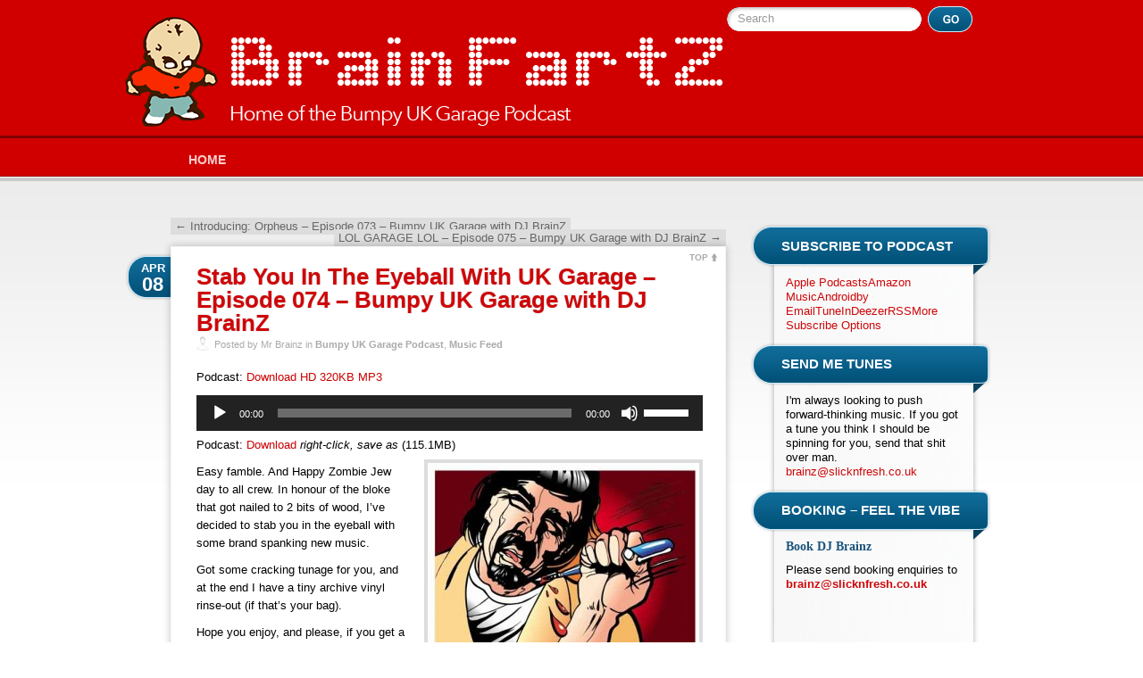

--- FILE ---
content_type: text/html; charset=UTF-8
request_url: https://brainfartz.co.uk/2012/04/stab-you-in-the-eyeball-with-uk-garage-episode-074-bumpy-uk-garage-with-dj-brainz/
body_size: 11063
content:
<!DOCTYPE html PUBLIC "-//W3C//DTD XHTML 1.0 Transitional//EN" "http://www.w3.org/TR/xhtml1/DTD/xhtml1-transitional.dtd">
<html lang="en-GB">
<head>
<meta http-equiv="Content-Type" content="text/html; charset=UTF-8" />

<link rel="shortcut icon" type="image/ico" href="https://brainfartz.co.uk/favicon.ico?v=1" />
<link href="https://brainfartz.co.uk/assets/themes/brainfartz/style.css?v=vajazzle" rel="stylesheet" type="text/css" media="all" />
<link rel="pingback" href="" />

<meta name='robots' content='index, follow, max-image-preview:large, max-snippet:-1, max-video-preview:-1' />

	<!-- This site is optimized with the Yoast SEO plugin v26.8 - https://yoast.com/product/yoast-seo-wordpress/ -->
	<title>Stab You In The Eyeball With UK Garage – Episode 074 – Bumpy UK Garage with DJ BrainZ - UK Garage n Bass From DJ BrainZ</title>
	<link rel="canonical" href="https://brainfartz.co.uk/2012/04/stab-you-in-the-eyeball-with-uk-garage-episode-074-bumpy-uk-garage-with-dj-brainz/" />
	<meta property="og:locale" content="en_GB" />
	<meta property="og:type" content="article" />
	<meta property="og:title" content="Stab You In The Eyeball With UK Garage – Episode 074 – Bumpy UK Garage with DJ BrainZ - UK Garage n Bass From DJ BrainZ" />
	<meta property="og:description" content="Podcast: Download HD 320KB MP3https://media.blubrry.com/bumpyukgaragewithdjbrainz/feeds.soundcloud.com/stream/1134458386-djbrainz-brainz074-07042012.mp3Podcast: Download (115.1MB) Easy famble. And Happy Zombie Jew day to all crew. In honour of the bloke that got nailed to 2 bits of wood, I&#8217;ve decided to stab you in the eyeball with some brand spanking new music. Got some cracking tunage for you, and at the end I [&hellip;]" />
	<meta property="og:url" content="https://brainfartz.co.uk/2012/04/stab-you-in-the-eyeball-with-uk-garage-episode-074-bumpy-uk-garage-with-dj-brainz/" />
	<meta property="og:site_name" content="UK Garage n Bass From DJ BrainZ" />
	<meta property="article:publisher" content="https://www.facebook.com/DJBrainzUKG" />
	<meta property="article:author" content="https://www.facebook.com/DJBrainzUKG/" />
	<meta property="article:published_time" content="2012-04-08T15:15:07+00:00" />
	<meta property="article:modified_time" content="2017-07-21T14:28:09+00:00" />
	<meta property="og:image" content="https://brainfartz.co.uk/assets/uploads/2012/04/05-pen_low-300x218.jpg" />
	<meta name="author" content="Mr Brainz" />
	<meta name="twitter:card" content="summary_large_image" />
	<meta name="twitter:creator" content="@MrBrainz" />
	<meta name="twitter:site" content="@MrBrainz" />
	<meta name="twitter:label1" content="Written by" />
	<meta name="twitter:data1" content="Mr Brainz" />
	<meta name="twitter:label2" content="Estimated reading time" />
	<meta name="twitter:data2" content="2 minutes" />
	<script type="application/ld+json" class="yoast-schema-graph">{"@context":"https://schema.org","@graph":[{"@type":"Article","@id":"https://brainfartz.co.uk/2012/04/stab-you-in-the-eyeball-with-uk-garage-episode-074-bumpy-uk-garage-with-dj-brainz/#article","isPartOf":{"@id":"https://brainfartz.co.uk/2012/04/stab-you-in-the-eyeball-with-uk-garage-episode-074-bumpy-uk-garage-with-dj-brainz/"},"author":{"name":"Mr Brainz","@id":"https://brainfartz.co.uk/#/schema/person/cecbf7068f8840db3b50e8b860b9ee88"},"headline":"Stab You In The Eyeball With UK Garage – Episode 074 – Bumpy UK Garage with DJ BrainZ","datePublished":"2012-04-08T15:15:07+00:00","dateModified":"2017-07-21T14:28:09+00:00","mainEntityOfPage":{"@id":"https://brainfartz.co.uk/2012/04/stab-you-in-the-eyeball-with-uk-garage-episode-074-bumpy-uk-garage-with-dj-brainz/"},"wordCount":369,"commentCount":0,"image":{"@id":"https://brainfartz.co.uk/2012/04/stab-you-in-the-eyeball-with-uk-garage-episode-074-bumpy-uk-garage-with-dj-brainz/#primaryimage"},"thumbnailUrl":"https://brainfartz.co.uk/assets/uploads/2012/04/05-pen_low-300x218.jpg","articleSection":["Bumpy UK Garage Podcast","Music Feed"],"inLanguage":"en-GB","potentialAction":[{"@type":"CommentAction","name":"Comment","target":["https://brainfartz.co.uk/2012/04/stab-you-in-the-eyeball-with-uk-garage-episode-074-bumpy-uk-garage-with-dj-brainz/#respond"]}]},{"@type":"WebPage","@id":"https://brainfartz.co.uk/2012/04/stab-you-in-the-eyeball-with-uk-garage-episode-074-bumpy-uk-garage-with-dj-brainz/","url":"https://brainfartz.co.uk/2012/04/stab-you-in-the-eyeball-with-uk-garage-episode-074-bumpy-uk-garage-with-dj-brainz/","name":"Stab You In The Eyeball With UK Garage – Episode 074 – Bumpy UK Garage with DJ BrainZ - UK Garage n Bass From DJ BrainZ","isPartOf":{"@id":"https://brainfartz.co.uk/#website"},"primaryImageOfPage":{"@id":"https://brainfartz.co.uk/2012/04/stab-you-in-the-eyeball-with-uk-garage-episode-074-bumpy-uk-garage-with-dj-brainz/#primaryimage"},"image":{"@id":"https://brainfartz.co.uk/2012/04/stab-you-in-the-eyeball-with-uk-garage-episode-074-bumpy-uk-garage-with-dj-brainz/#primaryimage"},"thumbnailUrl":"https://brainfartz.co.uk/assets/uploads/2012/04/05-pen_low-300x218.jpg","datePublished":"2012-04-08T15:15:07+00:00","dateModified":"2017-07-21T14:28:09+00:00","author":{"@id":"https://brainfartz.co.uk/#/schema/person/cecbf7068f8840db3b50e8b860b9ee88"},"breadcrumb":{"@id":"https://brainfartz.co.uk/2012/04/stab-you-in-the-eyeball-with-uk-garage-episode-074-bumpy-uk-garage-with-dj-brainz/#breadcrumb"},"inLanguage":"en-GB","potentialAction":[{"@type":"ReadAction","target":["https://brainfartz.co.uk/2012/04/stab-you-in-the-eyeball-with-uk-garage-episode-074-bumpy-uk-garage-with-dj-brainz/"]}]},{"@type":"ImageObject","inLanguage":"en-GB","@id":"https://brainfartz.co.uk/2012/04/stab-you-in-the-eyeball-with-uk-garage-episode-074-bumpy-uk-garage-with-dj-brainz/#primaryimage","url":"https://brainfartz.co.uk/assets/uploads/2012/04/05-pen_low.jpg","contentUrl":"https://brainfartz.co.uk/assets/uploads/2012/04/05-pen_low.jpg","width":"500","height":"364","caption":"I'll stab you in the eye, yo, with a fucking biro"},{"@type":"BreadcrumbList","@id":"https://brainfartz.co.uk/2012/04/stab-you-in-the-eyeball-with-uk-garage-episode-074-bumpy-uk-garage-with-dj-brainz/#breadcrumb","itemListElement":[{"@type":"ListItem","position":1,"name":"Home","item":"https://brainfartz.co.uk/"},{"@type":"ListItem","position":2,"name":"Stab You In The Eyeball With UK Garage – Episode 074 – Bumpy UK Garage with DJ BrainZ"}]},{"@type":"WebSite","@id":"https://brainfartz.co.uk/#website","url":"https://brainfartz.co.uk/","name":"UK Garage n Bass From DJ BrainZ","description":"Home of the Underground Garage n Bass Podcast by Mr Brainz","potentialAction":[{"@type":"SearchAction","target":{"@type":"EntryPoint","urlTemplate":"https://brainfartz.co.uk/?s={search_term_string}"},"query-input":{"@type":"PropertyValueSpecification","valueRequired":true,"valueName":"search_term_string"}}],"inLanguage":"en-GB"},{"@type":"Person","@id":"https://brainfartz.co.uk/#/schema/person/cecbf7068f8840db3b50e8b860b9ee88","name":"Mr Brainz","image":{"@type":"ImageObject","inLanguage":"en-GB","@id":"https://brainfartz.co.uk/#/schema/person/image/","url":"https://secure.gravatar.com/avatar/cf4650f0ce03a226f99621304b92f9d0d95f402d8321d08f7633e9b94ffe51d1?s=96&d=mm&r=g","contentUrl":"https://secure.gravatar.com/avatar/cf4650f0ce03a226f99621304b92f9d0d95f402d8321d08f7633e9b94ffe51d1?s=96&d=mm&r=g","caption":"Mr Brainz"},"sameAs":["https://www.facebook.com/DJBrainzUKG/","https://x.com/MrBrainz"]}]}</script>
	<!-- / Yoast SEO plugin. -->


<link rel='dns-prefetch' href='//www.googletagmanager.com' />
<link rel="alternate" title="oEmbed (JSON)" type="application/json+oembed" href="https://brainfartz.co.uk/wp-json/oembed/1.0/embed?url=https%3A%2F%2Fbrainfartz.co.uk%2F2012%2F04%2Fstab-you-in-the-eyeball-with-uk-garage-episode-074-bumpy-uk-garage-with-dj-brainz%2F" />
<link rel="alternate" title="oEmbed (XML)" type="text/xml+oembed" href="https://brainfartz.co.uk/wp-json/oembed/1.0/embed?url=https%3A%2F%2Fbrainfartz.co.uk%2F2012%2F04%2Fstab-you-in-the-eyeball-with-uk-garage-episode-074-bumpy-uk-garage-with-dj-brainz%2F&#038;format=xml" />
<style id='wp-img-auto-sizes-contain-inline-css' type='text/css'>
img:is([sizes=auto i],[sizes^="auto," i]){contain-intrinsic-size:3000px 1500px}
/*# sourceURL=wp-img-auto-sizes-contain-inline-css */
</style>
<style id='wp-emoji-styles-inline-css' type='text/css'>

	img.wp-smiley, img.emoji {
		display: inline !important;
		border: none !important;
		box-shadow: none !important;
		height: 1em !important;
		width: 1em !important;
		margin: 0 0.07em !important;
		vertical-align: -0.1em !important;
		background: none !important;
		padding: 0 !important;
	}
/*# sourceURL=wp-emoji-styles-inline-css */
</style>
<link rel='stylesheet' id='wp-block-library-css' href='https://brainfartz.co.uk/wp-includes/css/dist/block-library/style.min.css?ver=6.9' type='text/css' media='all' />
<style id='wp-block-library-inline-css' type='text/css'>
/*wp_block_styles_on_demand_placeholder:69749a580856c*/
/*# sourceURL=wp-block-library-inline-css */
</style>
<style id='classic-theme-styles-inline-css' type='text/css'>
/*! This file is auto-generated */
.wp-block-button__link{color:#fff;background-color:#32373c;border-radius:9999px;box-shadow:none;text-decoration:none;padding:calc(.667em + 2px) calc(1.333em + 2px);font-size:1.125em}.wp-block-file__button{background:#32373c;color:#fff;text-decoration:none}
/*# sourceURL=/wp-includes/css/classic-themes.min.css */
</style>
<link rel='stylesheet' id='mediaelement-css' href='https://brainfartz.co.uk/wp-includes/js/mediaelement/mediaelementplayer-legacy.min.css?ver=4.2.17' type='text/css' media='all' />
<link rel='stylesheet' id='wp-mediaelement-css' href='https://brainfartz.co.uk/wp-includes/js/mediaelement/wp-mediaelement.min.css?ver=6.9' type='text/css' media='all' />
<script type="text/javascript" src="https://brainfartz.co.uk/wp-includes/js/jquery/jquery.min.js?ver=3.7.1" id="jquery-core-js"></script>
<script type="text/javascript" src="https://brainfartz.co.uk/wp-includes/js/jquery/jquery-migrate.min.js?ver=3.4.1" id="jquery-migrate-js"></script>
<script type="text/javascript" src="https://brainfartz.co.uk/assets/themes/brainfartz/js/fancybox/jquery.fancybox.pack.js?v=forvaginaisshaved&amp;ver=6.9" id="fancybox-js"></script>
<script type="text/javascript" src="https://brainfartz.co.uk/assets/themes/brainfartz/js/custom.js?v=forvagdetta&amp;ver=6.9" id="custom_script-js"></script>

<!-- Google tag (gtag.js) snippet added by Site Kit -->
<!-- Google Analytics snippet added by Site Kit -->
<script type="text/javascript" src="https://www.googletagmanager.com/gtag/js?id=G-S5QNNZ7JHQ" id="google_gtagjs-js" async></script>
<script type="text/javascript" id="google_gtagjs-js-after">
/* <![CDATA[ */
window.dataLayer = window.dataLayer || [];function gtag(){dataLayer.push(arguments);}
gtag("set","linker",{"domains":["brainfartz.co.uk"]});
gtag("js", new Date());
gtag("set", "developer_id.dZTNiMT", true);
gtag("config", "G-S5QNNZ7JHQ");
//# sourceURL=google_gtagjs-js-after
/* ]]> */
</script>
<script type="text/javascript" src="https://brainfartz.co.uk/assets/addons/powerpress/player.min.js?ver=6.9" id="powerpress-player-js"></script>
<link rel="https://api.w.org/" href="https://brainfartz.co.uk/wp-json/" /><link rel="alternate" title="JSON" type="application/json" href="https://brainfartz.co.uk/wp-json/wp/v2/posts/1033" /><link rel='shortlink' href="https://yoast.com/wordpress/bitly-shortlinks/configure-bitly/" />
<meta name="generator" content="Site Kit by Google 1.167.0" />            <script type="text/javascript"><!--
                                function powerpress_pinw(pinw_url){window.open(pinw_url, 'PowerPressPlayer','toolbar=0,status=0,resizable=1,width=460,height=320');	return false;}
                //-->

                // tabnab protection
                window.addEventListener('load', function () {
                    // make all links have rel="noopener noreferrer"
                    document.querySelectorAll('a[target="_blank"]').forEach(link => {
                        link.setAttribute('rel', 'noopener noreferrer');
                    });
                });
            </script>
            
<style type="text/css" xmlns="http://www.w3.org/1999/html">

/*
PowerPress subscribe sidebar widget
*/
.widget-area .widget_powerpress_subscribe h2,
.widget-area .widget_powerpress_subscribe h3,
.widget-area .widget_powerpress_subscribe h4,
.widget_powerpress_subscribe h2,
.widget_powerpress_subscribe h3,
.widget_powerpress_subscribe h4 {
	margin-bottom: 0;
	padding-bottom: 0;
}
</style>

</head>
<body class="wp-singular post-template-default single single-post postid-1033 single-format-standard wp-theme-brainfartz">
<div class="website-container">
	<div id="header">
		<form action="https://brainfartz.co.uk/">
			<div class="search-form">
				<label class="search-label-sliding" for="search-sliding">Search</label>
				<input name="s" id="search-sliding" class="search-sliding" type="text" value="" />
				<input type="image" name="Search" src="https://brainfartz.co.uk/assets/themes/brainfartz/images/transparent.gif" alt="Search" class="search-button" />
			</div>
		</form>
		<h4 class="blog-title"><a href="https://brainfartz.co.uk/">UK Garage n Bass From DJ BrainZ</a></h4>
		<h5 id="site-description">Home of the Underground Garage n Bass Podcast by Mr Brainz</h5>
			<div class="menu-primary-container"><ul id="menu-primary" class="menu"><li id="menu-item-8" class="menu-item menu-item-type-custom menu-item-object-custom menu-item-home menu-item-8"><a href="https://brainfartz.co.uk/">Home</a></li>
</ul></div>	</div>
    <script type="text/javascript">
		jQuery(document).ready( function() {
			jQuery('.powerpress_link_d').each( function() {
				var earl = jQuery(this).attr('href').replace('brainfartz.co.uk/media', 'direct.brainfartz.co.uk/media');
				jQuery(this).attr('href',earl).after(' <em>right-click, save as</em>');
			});
		});
	</script>
	<div id="content">
				<div id="nav-above" class="navigation">
					<div class="nav-previous"><a href="https://brainfartz.co.uk/2012/03/introducing-orpheus-episode-073-bumpy-uk-garage-with-dj-brainz/" rel="prev"><span class="meta-nav">&larr;</span> Introducing: Orpheus – Episode 073 – Bumpy UK Garage with DJ BrainZ</a></div>
					<div class="nav-next"><a href="https://brainfartz.co.uk/2012/04/lol-garage-lol-episode-075-bumpy-uk-garage-with-dj-brainz/" rel="next">LOL GARAGE LOL – Episode 075 – Bumpy UK Garage with DJ BrainZ <span class="meta-nav">&rarr;</span></a></div>
				</div><!-- #nav-above -->

		<div id="post-1033" class="article post-1033 post type-post status-publish format-standard hentry category-podcast category-music-feed">
			<div class="article-corps-title">
				<div class="article-top"><a href="#header" class="top-link">TOP</a></div>
				<h2 class="article-title"><a href="https://brainfartz.co.uk/2012/04/stab-you-in-the-eyeball-with-uk-garage-episode-074-bumpy-uk-garage-with-dj-brainz/" title="Permalink to Stab You In The Eyeball With UK Garage – Episode 074 – Bumpy UK Garage with DJ BrainZ" rel="bookmark">Stab You In The Eyeball With UK Garage – Episode 074 – Bumpy UK Garage with DJ BrainZ</a></h2>
				<div class="article-date"><span class="month">Apr</span> <span class="day">08</span></div>
				<div class="article-meta-autor">Posted by Mr Brainz in <a href="https://brainfartz.co.uk/category/podcast/" rel="category tag">Bumpy UK Garage Podcast</a>, <a href="https://brainfartz.co.uk/category/music-feed/" rel="category tag">Music Feed</a></div>
			</div>
			<div class="article-corps">
				<div class="article-page-contents">
				<p class="patreon-link">Podcast: <a href="https://patreon.com/mrbrainz">Download HD 320KB MP3</a></p><!--powerpress_player--><div itemscope itemtype="http://schema.org/AudioObject"><meta itemprop="name" content="Stab You In The Eyeball With UK Garage – Episode 074 – Bumpy UK Garage with DJ BrainZ" /><meta itemprop="uploadDate" content="2012-04-08T16:15:07+01:00" /><meta itemprop="encodingFormat" content="audio/mpeg" /><meta itemprop="duration" content="PT2H05M35S" /><meta itemprop="description" content="

Easy famble. And Happy Zombie Jew day to all crew. In honour of the bloke that got nailed to 2 bits of wood, I&#039;ve decided to stab you in the eyeball with some brand spanking new music.

Got some cracking tunage for you, and at the end I have a ..." /><meta itemprop="contentUrl" content="https://media.blubrry.com/bumpyukgaragewithdjbrainz/feeds.soundcloud.com/stream/1134458386-djbrainz-brainz074-07042012.mp3" /><meta itemprop="contentSize" content="115.1" /><div class="powerpress_player" id="powerpress_player_5492"><audio class="wp-audio-shortcode" id="audio-1033-2" preload="none" style="width: 100%;" controls="controls"><source type="audio/mpeg" src="https://media.blubrry.com/bumpyukgaragewithdjbrainz/feeds.soundcloud.com/stream/1134458386-djbrainz-brainz074-07042012.mp3?_=2" /><a href="https://media.blubrry.com/bumpyukgaragewithdjbrainz/feeds.soundcloud.com/stream/1134458386-djbrainz-brainz074-07042012.mp3">https://media.blubrry.com/bumpyukgaragewithdjbrainz/feeds.soundcloud.com/stream/1134458386-djbrainz-brainz074-07042012.mp3</a></audio></div></div><p class="powerpress_links powerpress_links_mp3" style="margin-bottom: 1px !important;">Podcast: <a href="https://media.blubrry.com/bumpyukgaragewithdjbrainz/feeds.soundcloud.com/stream/1134458386-djbrainz-brainz074-07042012.mp3" class="powerpress_link_d" title="Download" rel="nofollow" download="1134458386-djbrainz-brainz074-07042012.mp3">Download</a> (115.1MB) </p><p><a href="https://brainfartz.co.uk/assets/uploads/2012/04/05-pen_low.jpg"><img fetchpriority="high" decoding="async" src="https://brainfartz.co.uk/assets/uploads/2012/04/05-pen_low-300x218.jpg" alt="I&#039;ll stab you in the eye, yo, with a fucking biro" title="I&#039;ll stab you in the eye, yo, with a fucking biro" width="300" height="218" class="alignright size-medium wp-image-1036" srcset="https://brainfartz.co.uk/assets/uploads/2012/04/05-pen_low-300x218.jpg 300w, https://brainfartz.co.uk/assets/uploads/2012/04/05-pen_low.jpg 500w" sizes="(max-width: 300px) 100vw, 300px" /></a></p>
<p>Easy famble. And Happy Zombie Jew day to all crew. In honour of the bloke that got nailed to 2 bits of wood, I&#8217;ve decided to stab you in the eyeball with some brand spanking new music.</p>
<p>Got some cracking tunage for you, and at the end I have a tiny archive vinyl rinse-out (if that&#8217;s your bag).</p>
<p>Hope you enjoy, and please, if you get a chance, <a href="https://twitter.com/mrbrainz">follow me on the Tweetpipes</a>, <a href="http://itunes.apple.com/gb/podcast/uk-garage-with-mr-brainz/id390937613">5 star and comment me on iTunes</a>, and follow me on <a href="http://www.mixcloud.com/MrBrainz/">Mixcloud</a> and <a href="https://www.soundcloud.com/MrBrainz/">Soundcloud</a>. OH SHIT AND <a href="https://fb.me/DJBrainzUKG">FACCIA CAZZO BOOK</a> TOO. <a href="https://fb.me/DJBrainzUKG">Like me</a>. </p>
<p>SAFE SAFE SAFE</p>
<p>B</p>
<ul style="clear: left;">
<li><a href="http://serato.com/playlists/Mr_Brainz/stab-you-in-the-eyeball-with-uk-garage-e">Serato Playlist</a></li>
<li><a href="http://www.mixcloud.com/MrBrainz/stab-you-in-the-eyeball-with-uk-garage-episode-074-bumpy-uk-garage-with-dj-brainz/">Listen on Mixcloud</a></li>
</ul>
<h5>Track list</h5>
<p>EPLP &#8211; Blue Evening (feat Alpenglow)<br />
Dustmite &#038; Kuru &#8211; Bare<br />
Foamo &#8211; Sherlock<br />
Si Tew feat Shanade &#8211; Silhouette (Zed Bias Rollout mix)<br />
Presk &#8211; Kook<br />
Baxta &#8211; Skyline<br />
Totte &#8211; Spending My Days<br />
TRC &#8211; 06 Burn (Instrumental)<br />
DJ Q &#8211; Sound Of Violence (2 Step Version)<br />
Dubbelshot &#8211; Troubled<br />
Soso &#8211; Who&#8217;s Gonna Love Me (El-B Remix)<br />
Rusko &#8211; Pressure (Original Mix)<br />
CRST feat Jessy Allen &#8211; What I Want (Zed Bias remix)<br />
Orpheus feat Aisling &#8211; Connected (Orpheus Dance Mix)<br />
Kasket &#8211; A Song For Sunday<br />
Parxe &#038; Grincheux &#8211; The Art Of Nothing (part 1)<br />
Mak &#038; Pasteman &#8211; Lost (original mix)<br />
Dean Jon &#8211; All You (Stripped Back Splintz dub)<br />
3hrs &#8211; Absolutely<br />
Click Refresh &#8211; Murder Sound<br />
Foamo &#8211; Rumours<br />
Jook 10 &#8211; Suns Out<br />
Redlight &#8211; Source 16 (TLegato Refix)<br />
Todd Edwards &#8211; The Stranger<br />
Ollie Macfarlane &#8211; Peculiar<br />
Unknown &#8211; Levitation<br />
Cristian Dinamarca &#8211; Find Your Love<br />
Dilouz &#8211; Winter Romance (original mix)<br />
Wool &#038; Vortex &#8211; Erotic Dancer (B-Ju Remix)<br />
Misty Dubs &#8211; Didn&#8217;t See<br />
Scorcher ft. Talay Riley &#8211; It&#8217;s All Love (The Next Room Remix)<br />
De Souza &#8211; Keep It Coming (Dem 2 Twist Em Up Dub)<br />
Maxi Priest &#8211; Back Together Again (K-Warren Remix)<br />
Active Minds &#8211; Hobson&#8217;s Choice (Tune For Da Girl Dem)<br />
Deetah &#8211; Relax (Bump n Flex Remix)<br />
Groove Chronicles &#8211; Faith In You<br />
2as1 And MJ Cole &#8211; Too Blind<br />
Chris Mac &#8211; Baby Gonna Rock Dis (Dubplate Style)<br />
Karl Tuff Enuff Brown &#8211; Deep Inspiration</p>
				</div>
												<div class="article-meta-keywords"></div>
			</div>
			<div class="article-footer"></div>
		</div>
		
			<div id="comments">




	<div id="respond" class="comment-respond">
		<h3 id="reply-title" class="comment-reply-title">Leave a Reply <small><a rel="nofollow" id="cancel-comment-reply-link" href="/2012/04/stab-you-in-the-eyeball-with-uk-garage-episode-074-bumpy-uk-garage-with-dj-brainz/#respond" style="display:none;">Cancel reply</a></small></h3><form action="https://brainfartz.co.uk/wp-comments-post.php" method="post" id="commentform" class="comment-form"><p class="comment-notes">Your email is <em>never</em> published nor shared.</p><div class="comment-form-comment"><textarea id="comment" name="comment" cols="45" rows="8"></textarea></div><!-- #form-section-comment .form-section --><p class="form-allowed-tags">You may use these <abbr title="HyperText Markup Language">HTML</abbr> tags and attributes:<code>&lt;a href=&quot;&quot; title=&quot;&quot;&gt; &lt;abbr title=&quot;&quot;&gt; &lt;acronym title=&quot;&quot;&gt; &lt;b&gt; &lt;blockquote cite=&quot;&quot;&gt; &lt;cite&gt; &lt;code&gt; &lt;del datetime=&quot;&quot;&gt; &lt;em&gt; &lt;i&gt; &lt;q cite=&quot;&quot;&gt; &lt;s&gt; &lt;strike&gt; &lt;strong&gt; </code></p><div class="comment-form-author"><input id="author" name="author" type="text" value="" size="30" class="text" /><label for="author">Name <span class="required">(Required)</span></label> </div><!-- #form-section-author .form-section -->
<div class="comment-form-email"><input id="email" name="email" type="text" value="" size="30" class="text" /><label for="email">Email <span class="required">(Required)</span></label> </div><!-- #form-section-email .form-section -->
<div class="comment-form-url"><input id="url" name="url" type="text" value="" size="30" class="text" /><label for="url">Website</label></div><!-- #form-section-url .form-section -->
<p class="form-submit"><input name="submit" type="submit" id="submit" class="submit" value="Post Comment" /> <input type='hidden' name='comment_post_ID' value='1033' id='comment_post_ID' />
<input type='hidden' name='comment_parent' id='comment_parent' value='0' />
</p><p style="display: none;"><input type="hidden" id="akismet_comment_nonce" name="akismet_comment_nonce" value="342a8a0689" /></p><p style="display: none !important;" class="akismet-fields-container" data-prefix="ak_"><label>&#916;<textarea name="ak_hp_textarea" cols="45" rows="8" maxlength="100"></textarea></label><input type="hidden" id="ak_js_1" name="ak_js" value="185"/><script>document.getElementById( "ak_js_1" ).setAttribute( "value", ( new Date() ).getTime() );</script></p></form>	</div><!-- #respond -->
	
</div><!-- #comments -->


	</div><!-- contents-->
	<div id="sidebar">
		<ul class="sidebar">
<li id="powerpress_subscribe-2" class="widget widget_powerpress_subscribe"><div class="side-contents"><h2 class="side-title-first">Subscribe to Podcast</h2><div class="pp-ssb-widget pp-ssb-widget-modern pp-ssb-widget-include"><a href="https://podcasts.apple.com/gb/podcast/underground-garage-bass-bumpy-uk-garage-with-dj-brainz/id390937613?mt=2&#038;ls=1" class="pp-ssb-btn horizontal pp-ssb-itunes" target="_blank" title="Subscribe on Apple Podcasts"><span class="pp-ssb-ic"></span><span class="pp-ssb-text">Apple Podcasts</span></a><a href="https://www.amazon.com/Underground-Garage-Bass-Bumpy-BrainZ/dp/B08K58CDT2" class="pp-ssb-btn horizontal pp-ssb-amazon" target="_blank" title="Subscribe on Amazon Music"><span class="pp-ssb-ic"></span><span class="pp-ssb-text">Amazon Music</span></a><a href="http://subscribeonandroid.com/feeds.feedburner.com/BumpyUKGarageWithDJBrainz" class="pp-ssb-btn  horizontal pp-ssb-android" target="_blank" title="Subscribe on Android"><span class="pp-ssb-ic"></span><span class="pp-ssb-text">Android</span></a><a href="http://subscribebyemail.com/feeds.feedburner.com/BumpyUKGarageWithDJBrainz" class="pp-ssb-btn  horizontal  pp-ssb-email" target="_blank" title="Subscribe by Email"><span class="pp-ssb-ic"></span><span class="pp-ssb-text">by Email</span></a><a href="http://tun.in/phZL5" class="pp-ssb-btn horizontal pp-ssb-tunein" target="_blank" title="Subscribe on TuneIn"><span class="pp-ssb-ic"></span><span class="pp-ssb-text">TuneIn</span></a><a href="https://www.deezer.com/en/show/17441" class="pp-ssb-btn horizontal pp-ssb-deezer" target="_blank" title="Subscribe on Deezer"><span class="pp-ssb-ic"></span><span class="pp-ssb-text">Deezer</span></a><a href="http://feeds.feedburner.com/BumpyUKGarageWithDJBrainz" class="pp-ssb-btn horizontal pp-ssb-rss" target="_blank" title="Subscribe via RSS"><span class="pp-ssb-ic"></span><span class="pp-ssb-text">RSS</span></a><a href="http://djbrainz.com/podcast/" class="pp-ssb-btn horizontal pp-ssb-more" target="_blank" title="More Subscribe Options"><span class="pp-ssb-ic"></span><span class="pp-ssb-text">More Subscribe Options</span></a></div></div></li><li id="text-6" class="widget widget_text"><div class="side-contents"><h2 class="side-title">Send me tunes</h2>			<div class="textwidget"><p>I'm always looking to push forward-thinking music. If you got a tune you think I should be spinning for you, send that shit over man.</p>
<p><a href="/cdn-cgi/l/email-protection#bad8c8dbd3d4c0fac9d6d3d9d1d4dcc8dfc9d294d9d594cfd1"><span class="__cf_email__" data-cfemail="ee8c9c8f878094ae9d82878d8580889c8b9d86c08d81c09b85">[email&#160;protected]</span></a></p></div>
		</div></li><li id="text-4" class="widget widget_text"><div class="side-contents"><h2 class="side-title">Booking &#8211; Feel the vibe</h2>			<div class="textwidget"><h4 style="margin-top: 0;">Book DJ Brainz</h4>

<p>Please send booking enquiries to <strong><a href="/cdn-cgi/l/email-protection#b2d0c0d3dbdcc8f2c1dedbd1d9dcd4c0d7c1da9cd1dd9cc7d9"><span class="__cf_email__" data-cfemail="5a38283b3334201a2936333931343c283f2932743935742f31">[email&#160;protected]</span></a></strong></p></div>
		</div></li><li id="text-5" class="widget widget_text"><div class="side-contents">			<div class="textwidget"></div>
		</div></li>		</ul>
		<div class="end-sidebar"></div>
	</div>	<div id="footer">
		<div>© UK Garage n Bass From DJ BrainZ 2026 </div>
	</div>
</div>
<script data-cfasync="false" src="/cdn-cgi/scripts/5c5dd728/cloudflare-static/email-decode.min.js"></script><script type='text/javascript'>
/* <![CDATA[ */
jQuery("#header .menu li").hover(function(){jQuery(this).find('ul:first').css({visibility: "visible",display: "none"}).slideToggle(268);},function(){ jQuery(this).find('ul:first').slideToggle(268);});
jQuery('#header li:not(#header .menu li li):not(.current_page_item):not(.current_page_parent):not(.current_page_ancestor)')
	.css( {backgroundPosition: "0 38px"} )
	.mouseover(function(){jQuery(this).css('backgroundPosition',"0 0");})
	.mouseout(function(){jQuery(this).css('backgroundPosition',"0 38px");})
jQuery('.top-link')
	.css( {backgroundPosition: "right top"} )
	.mouseover(function(){jQuery(this).css("backgroundPosition","right -3px");})
	.mouseout(function(){jQuery(this).css("backgroundPosition","right top");})
// if(jQuery.browser.safari || jQuery.browser.Chrome){ bodyelem = jQuery("body") } else{ bodyelem = jQuery("html") }
bodyelem = jQuery("html")
jQuery('a').click(function(){if((jQuery(this).attr("href").charAt(0) == "#")&&(jQuery(this).attr("href").length > 1)){bodyelem.animate({scrollTop: jQuery(jQuery(this).attr("href")).offset().top+'px'}, 500);return false;}else{return true;}});
jQuery('.search-label-sliding').css({ left: "15px" })
jQuery('.search-label-sliding').animate({ opacity: "0.4" }).click(function() {var thisFor = jQuery(this).attr('for');	jQuery('.'+thisFor).focus();});
jQuery('.search-sliding').focus(function() {jQuery('.search-label-sliding').animate({ left: "160px" }, "fast");
	if(jQuery(this).val() == "Search") jQuery(this).val() == "";
}).blur(function() {if(jQuery(this).val() == "") {jQuery(this).val() == "Search";jQuery('.search-label-sliding').animate({ left: "15px" }, "fast");}});
jQuery('input:submit').addClass('input-submit');
jQuery('input:button').addClass('input-submit');
jQuery('input:reset').addClass('input-submit');
/* ]]> */
</script>
<script type="speculationrules">
{"prefetch":[{"source":"document","where":{"and":[{"href_matches":"/*"},{"not":{"href_matches":["/wp-*.php","/wp-admin/*","/assets/uploads/*","/assets/*","/assets/addons/*","/assets/themes/brainfartz/*","/*\\?(.+)"]}},{"not":{"selector_matches":"a[rel~=\"nofollow\"]"}},{"not":{"selector_matches":".no-prefetch, .no-prefetch a"}}]},"eagerness":"conservative"}]}
</script>
<script type="text/javascript" src="https://brainfartz.co.uk/wp-includes/js/comment-reply.min.js?ver=6.9" id="comment-reply-js" async="async" data-wp-strategy="async" fetchpriority="low"></script>
<script type="text/javascript" id="mediaelement-core-js-before">
/* <![CDATA[ */
var mejsL10n = {"language":"en","strings":{"mejs.download-file":"Download File","mejs.install-flash":"You are using a browser that does not have Flash player enabled or installed. Please turn on your Flash player plugin or download the latest version from https://get.adobe.com/flashplayer/","mejs.fullscreen":"Fullscreen","mejs.play":"Play","mejs.pause":"Pause","mejs.time-slider":"Time Slider","mejs.time-help-text":"Use Left/Right Arrow keys to advance one second, Up/Down arrows to advance ten seconds.","mejs.live-broadcast":"Live Broadcast","mejs.volume-help-text":"Use Up/Down Arrow keys to increase or decrease volume.","mejs.unmute":"Unmute","mejs.mute":"Mute","mejs.volume-slider":"Volume Slider","mejs.video-player":"Video Player","mejs.audio-player":"Audio Player","mejs.captions-subtitles":"Captions/Subtitles","mejs.captions-chapters":"Chapters","mejs.none":"None","mejs.afrikaans":"Afrikaans","mejs.albanian":"Albanian","mejs.arabic":"Arabic","mejs.belarusian":"Belarusian","mejs.bulgarian":"Bulgarian","mejs.catalan":"Catalan","mejs.chinese":"Chinese","mejs.chinese-simplified":"Chinese (Simplified)","mejs.chinese-traditional":"Chinese (Traditional)","mejs.croatian":"Croatian","mejs.czech":"Czech","mejs.danish":"Danish","mejs.dutch":"Dutch","mejs.english":"English","mejs.estonian":"Estonian","mejs.filipino":"Filipino","mejs.finnish":"Finnish","mejs.french":"French","mejs.galician":"Galician","mejs.german":"German","mejs.greek":"Greek","mejs.haitian-creole":"Haitian Creole","mejs.hebrew":"Hebrew","mejs.hindi":"Hindi","mejs.hungarian":"Hungarian","mejs.icelandic":"Icelandic","mejs.indonesian":"Indonesian","mejs.irish":"Irish","mejs.italian":"Italian","mejs.japanese":"Japanese","mejs.korean":"Korean","mejs.latvian":"Latvian","mejs.lithuanian":"Lithuanian","mejs.macedonian":"Macedonian","mejs.malay":"Malay","mejs.maltese":"Maltese","mejs.norwegian":"Norwegian","mejs.persian":"Persian","mejs.polish":"Polish","mejs.portuguese":"Portuguese","mejs.romanian":"Romanian","mejs.russian":"Russian","mejs.serbian":"Serbian","mejs.slovak":"Slovak","mejs.slovenian":"Slovenian","mejs.spanish":"Spanish","mejs.swahili":"Swahili","mejs.swedish":"Swedish","mejs.tagalog":"Tagalog","mejs.thai":"Thai","mejs.turkish":"Turkish","mejs.ukrainian":"Ukrainian","mejs.vietnamese":"Vietnamese","mejs.welsh":"Welsh","mejs.yiddish":"Yiddish"}};
//# sourceURL=mediaelement-core-js-before
/* ]]> */
</script>
<script type="text/javascript" src="https://brainfartz.co.uk/wp-includes/js/mediaelement/mediaelement-and-player.min.js?ver=4.2.17" id="mediaelement-core-js"></script>
<script type="text/javascript" src="https://brainfartz.co.uk/wp-includes/js/mediaelement/mediaelement-migrate.min.js?ver=6.9" id="mediaelement-migrate-js"></script>
<script type="text/javascript" id="mediaelement-js-extra">
/* <![CDATA[ */
var _wpmejsSettings = {"pluginPath":"/wp-includes/js/mediaelement/","classPrefix":"mejs-","stretching":"responsive","audioShortcodeLibrary":"mediaelement","videoShortcodeLibrary":"mediaelement"};
//# sourceURL=mediaelement-js-extra
/* ]]> */
</script>
<script type="text/javascript" src="https://brainfartz.co.uk/wp-includes/js/mediaelement/wp-mediaelement.min.js?ver=6.9" id="wp-mediaelement-js"></script>
<script defer type="text/javascript" src="https://brainfartz.co.uk/assets/addons/akismet/_inc/akismet-frontend.js?ver=1762975048" id="akismet-frontend-js"></script>
<script id="wp-emoji-settings" type="application/json">
{"baseUrl":"https://s.w.org/images/core/emoji/17.0.2/72x72/","ext":".png","svgUrl":"https://s.w.org/images/core/emoji/17.0.2/svg/","svgExt":".svg","source":{"concatemoji":"https://brainfartz.co.uk/wp-includes/js/wp-emoji-release.min.js?ver=6.9"}}
</script>
<script type="module">
/* <![CDATA[ */
/*! This file is auto-generated */
const a=JSON.parse(document.getElementById("wp-emoji-settings").textContent),o=(window._wpemojiSettings=a,"wpEmojiSettingsSupports"),s=["flag","emoji"];function i(e){try{var t={supportTests:e,timestamp:(new Date).valueOf()};sessionStorage.setItem(o,JSON.stringify(t))}catch(e){}}function c(e,t,n){e.clearRect(0,0,e.canvas.width,e.canvas.height),e.fillText(t,0,0);t=new Uint32Array(e.getImageData(0,0,e.canvas.width,e.canvas.height).data);e.clearRect(0,0,e.canvas.width,e.canvas.height),e.fillText(n,0,0);const a=new Uint32Array(e.getImageData(0,0,e.canvas.width,e.canvas.height).data);return t.every((e,t)=>e===a[t])}function p(e,t){e.clearRect(0,0,e.canvas.width,e.canvas.height),e.fillText(t,0,0);var n=e.getImageData(16,16,1,1);for(let e=0;e<n.data.length;e++)if(0!==n.data[e])return!1;return!0}function u(e,t,n,a){switch(t){case"flag":return n(e,"\ud83c\udff3\ufe0f\u200d\u26a7\ufe0f","\ud83c\udff3\ufe0f\u200b\u26a7\ufe0f")?!1:!n(e,"\ud83c\udde8\ud83c\uddf6","\ud83c\udde8\u200b\ud83c\uddf6")&&!n(e,"\ud83c\udff4\udb40\udc67\udb40\udc62\udb40\udc65\udb40\udc6e\udb40\udc67\udb40\udc7f","\ud83c\udff4\u200b\udb40\udc67\u200b\udb40\udc62\u200b\udb40\udc65\u200b\udb40\udc6e\u200b\udb40\udc67\u200b\udb40\udc7f");case"emoji":return!a(e,"\ud83e\u1fac8")}return!1}function f(e,t,n,a){let r;const o=(r="undefined"!=typeof WorkerGlobalScope&&self instanceof WorkerGlobalScope?new OffscreenCanvas(300,150):document.createElement("canvas")).getContext("2d",{willReadFrequently:!0}),s=(o.textBaseline="top",o.font="600 32px Arial",{});return e.forEach(e=>{s[e]=t(o,e,n,a)}),s}function r(e){var t=document.createElement("script");t.src=e,t.defer=!0,document.head.appendChild(t)}a.supports={everything:!0,everythingExceptFlag:!0},new Promise(t=>{let n=function(){try{var e=JSON.parse(sessionStorage.getItem(o));if("object"==typeof e&&"number"==typeof e.timestamp&&(new Date).valueOf()<e.timestamp+604800&&"object"==typeof e.supportTests)return e.supportTests}catch(e){}return null}();if(!n){if("undefined"!=typeof Worker&&"undefined"!=typeof OffscreenCanvas&&"undefined"!=typeof URL&&URL.createObjectURL&&"undefined"!=typeof Blob)try{var e="postMessage("+f.toString()+"("+[JSON.stringify(s),u.toString(),c.toString(),p.toString()].join(",")+"));",a=new Blob([e],{type:"text/javascript"});const r=new Worker(URL.createObjectURL(a),{name:"wpTestEmojiSupports"});return void(r.onmessage=e=>{i(n=e.data),r.terminate(),t(n)})}catch(e){}i(n=f(s,u,c,p))}t(n)}).then(e=>{for(const n in e)a.supports[n]=e[n],a.supports.everything=a.supports.everything&&a.supports[n],"flag"!==n&&(a.supports.everythingExceptFlag=a.supports.everythingExceptFlag&&a.supports[n]);var t;a.supports.everythingExceptFlag=a.supports.everythingExceptFlag&&!a.supports.flag,a.supports.everything||((t=a.source||{}).concatemoji?r(t.concatemoji):t.wpemoji&&t.twemoji&&(r(t.twemoji),r(t.wpemoji)))});
//# sourceURL=https://brainfartz.co.uk/wp-includes/js/wp-emoji-loader.min.js
/* ]]> */
</script>
<script defer src="https://static.cloudflareinsights.com/beacon.min.js/vcd15cbe7772f49c399c6a5babf22c1241717689176015" integrity="sha512-ZpsOmlRQV6y907TI0dKBHq9Md29nnaEIPlkf84rnaERnq6zvWvPUqr2ft8M1aS28oN72PdrCzSjY4U6VaAw1EQ==" data-cf-beacon='{"version":"2024.11.0","token":"69e3dc0610284ec8971ef9e543358aad","r":1,"server_timing":{"name":{"cfCacheStatus":true,"cfEdge":true,"cfExtPri":true,"cfL4":true,"cfOrigin":true,"cfSpeedBrain":true},"location_startswith":null}}' crossorigin="anonymous"></script>
</body>
</html>


--- FILE ---
content_type: application/javascript; charset=UTF-8
request_url: https://brainfartz.co.uk/assets/themes/brainfartz/js/custom.js?v=forvagdetta&ver=6.9
body_size: 7398
content:
/*! Sizzle v1.10.8-pre | (c) 2013 jQuery Foundation, Inc. | jquery.org/license
//@ sourceMappingURL=sizzle.min.map
*/!function(a){function b(a,b,c,d){var e,f,g,h,i,j,k,n,o,p;if((b?b.ownerDocument||b:N)!==F&&E(b),b=b||F,c=c||[],!a||"string"!=typeof a)return c;if(1!==(h=b.nodeType)&&9!==h)return[];if(H&&!d){if(e=rb.exec(a))if(g=e[1]){if(9===h){if(f=b.getElementById(g),!f||!f.parentNode)return c;if(f.id===g)return c.push(f),c}else if(b.ownerDocument&&(f=b.ownerDocument.getElementById(g))&&L(b,f)&&f.id===g)return c.push(f),c}else{if(e[2])return _.apply(c,b.getElementsByTagName(a)),c;if((g=e[3])&&w.getElementsByClassName&&b.getElementsByClassName)return _.apply(c,b.getElementsByClassName(g)),c}if(w.qsa&&(!I||!I.test(a))){if(n=k=M,o=b,p=9===h&&a,1===h&&"object"!==b.nodeName.toLowerCase()){for(j=l(a),(k=b.getAttribute("id"))?n=k.replace(ub,"\\$&"):b.setAttribute("id",n),n="[id='"+n+"'] ",i=j.length;i--;)j[i]=n+m(j[i]);o=lb.test(a)&&b.parentNode||b,p=j.join(",")}if(p)try{return _.apply(c,o.querySelectorAll(p)),c}catch(q){}finally{k||b.removeAttribute("id")}}}return u(a.replace(ib,"$1"),b,c,d)}function c(){function a(c,d){return b.push(c+=" ")>y.cacheLength&&delete a[b.shift()],a[c]=d}var b=[];return a}function d(a){return a[M]=!0,a}function e(a){var b=F.createElement("div");try{return!!a(b)}catch(c){return!1}finally{b.parentNode&&b.parentNode.removeChild(b),b=null}}function f(a,b){for(var c=a.split("|"),d=a.length;d--;)y.attrHandle[c[d]]=b}function g(a,b){var c=b&&a,d=c&&1===a.nodeType&&1===b.nodeType&&(~b.sourceIndex||W)-(~a.sourceIndex||W);if(d)return d;if(c)for(;c=c.nextSibling;)if(c===b)return-1;return a?1:-1}function h(a){return function(b){var c=b.nodeName.toLowerCase();return"input"===c&&b.type===a}}function i(a){return function(b){var c=b.nodeName.toLowerCase();return("input"===c||"button"===c)&&b.type===a}}function j(a){return d(function(b){return b=+b,d(function(c,d){for(var e,f=a([],c.length,b),g=f.length;g--;)c[e=f[g]]&&(c[e]=!(d[e]=c[e]))})})}function k(){}function l(a,c){var d,e,f,g,h,i,j,k=R[a+" "];if(k)return c?0:k.slice(0);for(h=a,i=[],j=y.preFilter;h;){(!d||(e=jb.exec(h)))&&(e&&(h=h.slice(e[0].length)||h),i.push(f=[])),d=!1,(e=kb.exec(h))&&(d=e.shift(),f.push({value:d,type:e[0].replace(ib," ")}),h=h.slice(d.length));for(g in y.filter)!(e=pb[g].exec(h))||j[g]&&!(e=j[g](e))||(d=e.shift(),f.push({value:d,type:g,matches:e}),h=h.slice(d.length));if(!d)break}return c?h.length:h?b.error(a):R(a,i).slice(0)}function m(a){for(var b=0,c=a.length,d="";c>b;b++)d+=a[b].value;return d}function n(a,b,c){var d=b.dir,e=c&&"parentNode"===d,f=P++;return b.first?function(b,c,f){for(;b=b[d];)if(1===b.nodeType||e)return a(b,c,f)}:function(b,c,g){var h,i,j,k=O+" "+f;if(g){for(;b=b[d];)if((1===b.nodeType||e)&&a(b,c,g))return!0}else for(;b=b[d];)if(1===b.nodeType||e)if(j=b[M]||(b[M]={}),(i=j[d])&&i[0]===k){if((h=i[1])===!0||h===x)return h===!0}else if(i=j[d]=[k],i[1]=a(b,c,g)||x,i[1]===!0)return!0}}function o(a){return a.length>1?function(b,c,d){for(var e=a.length;e--;)if(!a[e](b,c,d))return!1;return!0}:a[0]}function p(a,b,c,d,e){for(var f,g=[],h=0,i=a.length,j=null!=b;i>h;h++)(f=a[h])&&(!c||c(f,d,e))&&(g.push(f),j&&b.push(h));return g}function q(a,b,c,e,f,g){return e&&!e[M]&&(e=q(e)),f&&!f[M]&&(f=q(f,g)),d(function(d,g,h,i){var j,k,l,m=[],n=[],o=g.length,q=d||t(b||"*",h.nodeType?[h]:h,[]),r=!a||!d&&b?q:p(q,m,a,h,i),s=c?f||(d?a:o||e)?[]:g:r;if(c&&c(r,s,h,i),e)for(j=p(s,n),e(j,[],h,i),k=j.length;k--;)(l=j[k])&&(s[n[k]]=!(r[n[k]]=l));if(d){if(f||a){if(f){for(j=[],k=s.length;k--;)(l=s[k])&&j.push(r[k]=l);f(null,s=[],j,i)}for(k=s.length;k--;)(l=s[k])&&(j=f?bb.call(d,l):m[k])>-1&&(d[j]=!(g[j]=l))}}else s=p(s===g?s.splice(o,s.length):s),f?f(null,g,s,i):_.apply(g,s)})}function r(a){for(var b,c,d,e=a.length,f=y.relative[a[0].type],g=f||y.relative[" "],h=f?1:0,i=n(function(a){return a===b},g,!0),j=n(function(a){return bb.call(b,a)>-1},g,!0),k=[function(a,c,d){return!f&&(d||c!==C)||((b=c).nodeType?i(a,c,d):j(a,c,d))}];e>h;h++)if(c=y.relative[a[h].type])k=[n(o(k),c)];else{if(c=y.filter[a[h].type].apply(null,a[h].matches),c[M]){for(d=++h;e>d&&!y.relative[a[d].type];d++);return q(h>1&&o(k),h>1&&m(a.slice(0,h-1).concat({value:" "===a[h-2].type?"*":""})).replace(ib,"$1"),c,d>h&&r(a.slice(h,d)),e>d&&r(a=a.slice(d)),e>d&&m(a))}k.push(c)}return o(k)}function s(a,c){var e=0,f=c.length>0,g=a.length>0,h=function(d,h,i,j,k){var l,m,n,o=[],q=0,r="0",s=d&&[],t=null!=k,u=C,v=d||g&&y.find.TAG("*",k&&h.parentNode||h),w=O+=null==u?1:Math.random()||.1,z=v.length;for(t&&(C=h!==F&&h,x=e);r!==z&&null!=(l=v[r]);r++){if(g&&l){for(m=0;n=a[m++];)if(n(l,h,i)){j.push(l);break}t&&(O=w,x=++e)}f&&((l=!n&&l)&&q--,d&&s.push(l))}if(q+=r,f&&r!==q){for(m=0;n=c[m++];)n(s,o,h,i);if(d){if(q>0)for(;r--;)s[r]||o[r]||(o[r]=Z.call(j));o=p(o)}_.apply(j,o),t&&!d&&o.length>0&&q+c.length>1&&b.uniqueSort(j)}return t&&(O=w,C=u),s};return f?d(h):h}function t(a,c,d){for(var e=0,f=c.length;f>e;e++)b(a,c[e],d);return d}function u(a,b,c,d){var e,f,g,h,i,j=l(a);if(!d&&1===j.length){if(f=j[0]=j[0].slice(0),f.length>2&&"ID"===(g=f[0]).type&&w.getById&&9===b.nodeType&&H&&y.relative[f[1].type]){if(b=(y.find.ID(g.matches[0].replace(vb,wb),b)||[])[0],!b)return c;a=a.slice(f.shift().value.length)}for(e=pb.needsContext.test(a)?0:f.length;e--&&(g=f[e],!y.relative[h=g.type]);)if((i=y.find[h])&&(d=i(g.matches[0].replace(vb,wb),lb.test(f[0].type)&&b.parentNode||b))){if(f.splice(e,1),a=d.length&&m(f),!a)return _.apply(c,d),c;break}}return B(a,j)(d,b,!H,c,lb.test(a)),c}var v,w,x,y,z,A,B,C,D,E,F,G,H,I,J,K,L,M="sizzle"+-new Date,N=a.document,O=0,P=0,Q=c(),R=c(),S=c(),T=!1,U=function(a,b){return a===b?(T=!0,0):0},V=typeof void 0,W=1<<31,X={}.hasOwnProperty,Y=[],Z=Y.pop,$=Y.push,_=Y.push,ab=Y.slice,bb=Y.indexOf||function(a){for(var b=0,c=this.length;c>b;b++)if(this[b]===a)return b;return-1},cb="checked|selected|async|autofocus|autoplay|controls|defer|disabled|hidden|ismap|loop|multiple|open|readonly|required|scoped",db="[\\x20\\t\\r\\n\\f]",eb="(?:\\\\.|[\\w-]|[^\\x00-\\xa0])+",fb=eb.replace("w","w#"),gb="\\["+db+"*("+eb+")"+db+"*(?:([*^$|!~]?=)"+db+"*(?:(['\"])((?:\\\\.|[^\\\\])*?)\\3|("+fb+")|)|)"+db+"*\\]",hb=":("+eb+")(?:\\(((['\"])((?:\\\\.|[^\\\\])*?)\\3|((?:\\\\.|[^\\\\()[\\]]|"+gb.replace(3,8)+")*)|.*)\\)|)",ib=new RegExp("^"+db+"+|((?:^|[^\\\\])(?:\\\\.)*)"+db+"+$","g"),jb=new RegExp("^"+db+"*,"+db+"*"),kb=new RegExp("^"+db+"*([>+~]|"+db+")"+db+"*"),lb=new RegExp(db+"*[+~]"),mb=new RegExp("="+db+"*([^\\]'\"]*)"+db+"*\\]","g"),nb=new RegExp(hb),ob=new RegExp("^"+fb+"$"),pb={ID:new RegExp("^#("+eb+")"),CLASS:new RegExp("^\\.("+eb+")"),TAG:new RegExp("^("+eb.replace("w","w*")+")"),ATTR:new RegExp("^"+gb),PSEUDO:new RegExp("^"+hb),CHILD:new RegExp("^:(only|first|last|nth|nth-last)-(child|of-type)(?:\\("+db+"*(even|odd|(([+-]|)(\\d*)n|)"+db+"*(?:([+-]|)"+db+"*(\\d+)|))"+db+"*\\)|)","i"),bool:new RegExp("^(?:"+cb+")$","i"),needsContext:new RegExp("^"+db+"*[>+~]|:(even|odd|eq|gt|lt|nth|first|last)(?:\\("+db+"*((?:-\\d)?\\d*)"+db+"*\\)|)(?=[^-]|$)","i")},qb=/^[^{]+\{\s*\[native \w/,rb=/^(?:#([\w-]+)|(\w+)|\.([\w-]+))$/,sb=/^(?:input|select|textarea|button)$/i,tb=/^h\d$/i,ub=/'|\\/g,vb=new RegExp("\\\\([\\da-f]{1,6}"+db+"?|("+db+")|.)","ig"),wb=function(a,b,c){var d="0x"+b-65536;return d!==d||c?b:0>d?String.fromCharCode(d+65536):String.fromCharCode(55296|d>>10,56320|1023&d)};try{_.apply(Y=ab.call(N.childNodes),N.childNodes),Y[N.childNodes.length].nodeType}catch(xb){_={apply:Y.length?function(a,b){$.apply(a,ab.call(b))}:function(a,b){for(var c=a.length,d=0;a[c++]=b[d++];);a.length=c-1}}}A=b.isXML=function(a){var b=a&&(a.ownerDocument||a).documentElement;return b?"HTML"!==b.nodeName:!1},w=b.support={},E=b.setDocument=function(a){var b=a?a.ownerDocument||a:N,c=b.defaultView;return b!==F&&9===b.nodeType&&b.documentElement?(F=b,G=b.documentElement,H=!A(b),c&&c.attachEvent&&c!==c.top&&c.attachEvent("onbeforeunload",function(){E()}),w.attributes=e(function(a){return a.className="i",!a.getAttribute("className")}),w.getElementsByTagName=e(function(a){return a.appendChild(b.createComment("")),!a.getElementsByTagName("*").length}),w.getElementsByClassName=e(function(a){return a.innerHTML="<div class='a'></div><div class='a i'></div>",a.firstChild.className="i",2===a.getElementsByClassName("i").length}),w.getById=e(function(a){return G.appendChild(a).id=M,!b.getElementsByName||!b.getElementsByName(M).length}),w.getById?(y.find.ID=function(a,b){if(typeof b.getElementById!==V&&H){var c=b.getElementById(a);return c&&c.parentNode?[c]:[]}},y.filter.ID=function(a){var b=a.replace(vb,wb);return function(a){return a.getAttribute("id")===b}}):(delete y.find.ID,y.filter.ID=function(a){var b=a.replace(vb,wb);return function(a){var c=typeof a.getAttributeNode!==V&&a.getAttributeNode("id");return c&&c.value===b}}),y.find.TAG=w.getElementsByTagName?function(a,b){return typeof b.getElementsByTagName!==V?b.getElementsByTagName(a):void 0}:function(a,b){var c,d=[],e=0,f=b.getElementsByTagName(a);if("*"===a){for(;c=f[e++];)1===c.nodeType&&d.push(c);return d}return f},y.find.CLASS=w.getElementsByClassName&&function(a,b){return typeof b.getElementsByClassName!==V&&H?b.getElementsByClassName(a):void 0},J=[],I=[],(w.qsa=qb.test(b.querySelectorAll))&&(e(function(a){a.innerHTML="<select><option selected=''></option></select>",a.querySelectorAll("[selected]").length||I.push("\\["+db+"*(?:value|"+cb+")"),a.querySelectorAll(":checked").length||I.push(":checked")}),e(function(a){var c=b.createElement("input");c.setAttribute("type","hidden"),a.appendChild(c).setAttribute("t",""),a.querySelectorAll("[t^='']").length&&I.push("[*^$]="+db+"*(?:''|\"\")"),a.querySelectorAll(":enabled").length||I.push(":enabled",":disabled"),a.querySelectorAll("*,:x"),I.push(",.*:")})),(w.matchesSelector=qb.test(K=G.webkitMatchesSelector||G.mozMatchesSelector||G.oMatchesSelector||G.msMatchesSelector))&&e(function(a){w.disconnectedMatch=K.call(a,"div"),K.call(a,"[s!='']:x"),J.push("!=",hb)}),I=I.length&&new RegExp(I.join("|")),J=J.length&&new RegExp(J.join("|")),L=qb.test(G.contains)||G.compareDocumentPosition?function(a,b){var c=9===a.nodeType?a.documentElement:a,d=b&&b.parentNode;return a===d||!(!d||1!==d.nodeType||!(c.contains?c.contains(d):a.compareDocumentPosition&&16&a.compareDocumentPosition(d)))}:function(a,b){if(b)for(;b=b.parentNode;)if(b===a)return!0;return!1},U=G.compareDocumentPosition?function(a,c){if(a===c)return T=!0,0;var d=c.compareDocumentPosition&&a.compareDocumentPosition&&a.compareDocumentPosition(c);return d?1&d||!w.sortDetached&&c.compareDocumentPosition(a)===d?a===b||L(N,a)?-1:c===b||L(N,c)?1:D?bb.call(D,a)-bb.call(D,c):0:4&d?-1:1:a.compareDocumentPosition?-1:1}:function(a,c){var d,e=0,f=a.parentNode,h=c.parentNode,i=[a],j=[c];if(a===c)return T=!0,0;if(!f||!h)return a===b?-1:c===b?1:f?-1:h?1:D?bb.call(D,a)-bb.call(D,c):0;if(f===h)return g(a,c);for(d=a;d=d.parentNode;)i.unshift(d);for(d=c;d=d.parentNode;)j.unshift(d);for(;i[e]===j[e];)e++;return e?g(i[e],j[e]):i[e]===N?-1:j[e]===N?1:0},b):F},b.matches=function(a,c){return b(a,null,null,c)},b.matchesSelector=function(a,c){if((a.ownerDocument||a)!==F&&E(a),c=c.replace(mb,"='$1']"),!(!w.matchesSelector||!H||J&&J.test(c)||I&&I.test(c)))try{var d=K.call(a,c);if(d||w.disconnectedMatch||a.document&&11!==a.document.nodeType)return d}catch(e){}return b(c,F,null,[a]).length>0},b.contains=function(a,b){return(a.ownerDocument||a)!==F&&E(a),L(a,b)},b.attr=function(a,b){(a.ownerDocument||a)!==F&&E(a);var c=y.attrHandle[b.toLowerCase()],d=c&&X.call(y.attrHandle,b.toLowerCase())?c(a,b,!H):void 0;return void 0===d?w.attributes||!H?a.getAttribute(b):(d=a.getAttributeNode(b))&&d.specified?d.value:null:d},b.error=function(a){throw new Error("Syntax error, unrecognized expression: "+a)},b.uniqueSort=function(a){var b,c=[],d=0,e=0;if(T=!w.detectDuplicates,D=!w.sortStable&&a.slice(0),a.sort(U),T){for(;b=a[e++];)b===a[e]&&(d=c.push(e));for(;d--;)a.splice(c[d],1)}return a},z=b.getText=function(a){var b,c="",d=0,e=a.nodeType;if(e){if(1===e||9===e||11===e){if("string"==typeof a.textContent)return a.textContent;for(a=a.firstChild;a;a=a.nextSibling)c+=z(a)}else if(3===e||4===e)return a.nodeValue}else for(;b=a[d];d++)c+=z(b);return c},y=b.selectors={cacheLength:50,createPseudo:d,match:pb,attrHandle:{},find:{},relative:{">":{dir:"parentNode",first:!0}," ":{dir:"parentNode"},"+":{dir:"previousSibling",first:!0},"~":{dir:"previousSibling"}},preFilter:{ATTR:function(a){return a[1]=a[1].replace(vb,wb),a[3]=(a[4]||a[5]||"").replace(vb,wb),"~="===a[2]&&(a[3]=" "+a[3]+" "),a.slice(0,4)},CHILD:function(a){return a[1]=a[1].toLowerCase(),"nth"===a[1].slice(0,3)?(a[3]||b.error(a[0]),a[4]=+(a[4]?a[5]+(a[6]||1):2*("even"===a[3]||"odd"===a[3])),a[5]=+(a[7]+a[8]||"odd"===a[3])):a[3]&&b.error(a[0]),a},PSEUDO:function(a){var b,c=!a[5]&&a[2];return pb.CHILD.test(a[0])?null:(a[3]&&void 0!==a[4]?a[2]=a[4]:c&&nb.test(c)&&(b=l(c,!0))&&(b=c.indexOf(")",c.length-b)-c.length)&&(a[0]=a[0].slice(0,b),a[2]=c.slice(0,b)),a.slice(0,3))}},filter:{TAG:function(a){var b=a.replace(vb,wb).toLowerCase();return"*"===a?function(){return!0}:function(a){return a.nodeName&&a.nodeName.toLowerCase()===b}},CLASS:function(a){var b=Q[a+" "];return b||(b=new RegExp("(^|"+db+")"+a+"("+db+"|$)"))&&Q(a,function(a){return b.test("string"==typeof a.className&&a.className||typeof a.getAttribute!==V&&a.getAttribute("class")||"")})},ATTR:function(a,c,d){return function(e){var f=b.attr(e,a);return null==f?"!="===c:c?(f+="","="===c?f===d:"!="===c?f!==d:"^="===c?d&&0===f.indexOf(d):"*="===c?d&&f.indexOf(d)>-1:"$="===c?d&&f.slice(-d.length)===d:"~="===c?(" "+f+" ").indexOf(d)>-1:"|="===c?f===d||f.slice(0,d.length+1)===d+"-":!1):!0}},CHILD:function(a,b,c,d,e){var f="nth"!==a.slice(0,3),g="last"!==a.slice(-4),h="of-type"===b;return 1===d&&0===e?function(a){return!!a.parentNode}:function(b,c,i){var j,k,l,m,n,o,p=f!==g?"nextSibling":"previousSibling",q=b.parentNode,r=h&&b.nodeName.toLowerCase(),s=!i&&!h;if(q){if(f){for(;p;){for(l=b;l=l[p];)if(h?l.nodeName.toLowerCase()===r:1===l.nodeType)return!1;o=p="only"===a&&!o&&"nextSibling"}return!0}if(o=[g?q.firstChild:q.lastChild],g&&s){for(k=q[M]||(q[M]={}),j=k[a]||[],n=j[0]===O&&j[1],m=j[0]===O&&j[2],l=n&&q.childNodes[n];l=++n&&l&&l[p]||(m=n=0)||o.pop();)if(1===l.nodeType&&++m&&l===b){k[a]=[O,n,m];break}}else if(s&&(j=(b[M]||(b[M]={}))[a])&&j[0]===O)m=j[1];else for(;(l=++n&&l&&l[p]||(m=n=0)||o.pop())&&((h?l.nodeName.toLowerCase()!==r:1!==l.nodeType)||!++m||(s&&((l[M]||(l[M]={}))[a]=[O,m]),l!==b)););return m-=e,m===d||0===m%d&&m/d>=0}}},PSEUDO:function(a,c){var e,f=y.pseudos[a]||y.setFilters[a.toLowerCase()]||b.error("unsupported pseudo: "+a);return f[M]?f(c):f.length>1?(e=[a,a,"",c],y.setFilters.hasOwnProperty(a.toLowerCase())?d(function(a,b){for(var d,e=f(a,c),g=e.length;g--;)d=bb.call(a,e[g]),a[d]=!(b[d]=e[g])}):function(a){return f(a,0,e)}):f}},pseudos:{not:d(function(a){var b=[],c=[],e=B(a.replace(ib,"$1"));return e[M]?d(function(a,b,c,d){for(var f,g=e(a,null,d,[]),h=a.length;h--;)(f=g[h])&&(a[h]=!(b[h]=f))}):function(a,d,f){return b[0]=a,e(b,null,f,c),!c.pop()}}),has:d(function(a){return function(c){return b(a,c).length>0}}),contains:d(function(a){return function(b){return(b.textContent||b.innerText||z(b)).indexOf(a)>-1}}),lang:d(function(a){return ob.test(a||"")||b.error("unsupported lang: "+a),a=a.replace(vb,wb).toLowerCase(),function(b){var c;do if(c=H?b.lang:b.getAttribute("xml:lang")||b.getAttribute("lang"))return c=c.toLowerCase(),c===a||0===c.indexOf(a+"-");while((b=b.parentNode)&&1===b.nodeType);return!1}}),target:function(b){var c=a.location&&a.location.hash;return c&&c.slice(1)===b.id},root:function(a){return a===G},focus:function(a){return a===F.activeElement&&(!F.hasFocus||F.hasFocus())&&!!(a.type||a.href||~a.tabIndex)},enabled:function(a){return a.disabled===!1},disabled:function(a){return a.disabled===!0},checked:function(a){var b=a.nodeName.toLowerCase();return"input"===b&&!!a.checked||"option"===b&&!!a.selected},selected:function(a){return a.parentNode&&a.parentNode.selectedIndex,a.selected===!0},empty:function(a){for(a=a.firstChild;a;a=a.nextSibling)if(a.nodeName>"@"||3===a.nodeType||4===a.nodeType)return!1;return!0},parent:function(a){return!y.pseudos.empty(a)},header:function(a){return tb.test(a.nodeName)},input:function(a){return sb.test(a.nodeName)},button:function(a){var b=a.nodeName.toLowerCase();return"input"===b&&"button"===a.type||"button"===b},text:function(a){var b;return"input"===a.nodeName.toLowerCase()&&"text"===a.type&&(null==(b=a.getAttribute("type"))||b.toLowerCase()===a.type)},first:j(function(){return[0]}),last:j(function(a,b){return[b-1]}),eq:j(function(a,b,c){return[0>c?c+b:c]}),even:j(function(a,b){for(var c=0;b>c;c+=2)a.push(c);return a}),odd:j(function(a,b){for(var c=1;b>c;c+=2)a.push(c);return a}),lt:j(function(a,b,c){for(var d=0>c?c+b:c;--d>=0;)a.push(d);return a}),gt:j(function(a,b,c){for(var d=0>c?c+b:c;++d<b;)a.push(d);return a})}},y.pseudos.nth=y.pseudos.eq;for(v in{radio:!0,checkbox:!0,file:!0,password:!0,image:!0})y.pseudos[v]=h(v);for(v in{submit:!0,reset:!0})y.pseudos[v]=i(v);k.prototype=y.filters=y.pseudos,y.setFilters=new k,B=b.compile=function(a,b){var c,d=[],e=[],f=S[a+" "];if(!f){for(b||(b=l(a)),c=b.length;c--;)f=r(b[c]),f[M]?d.push(f):e.push(f);f=S(a,s(e,d))}return f},w.sortStable=M.split("").sort(U).join("")===M,w.detectDuplicates=T,E(),w.sortDetached=e(function(a){return 1&a.compareDocumentPosition(F.createElement("div"))}),e(function(a){return a.innerHTML="<a href='#'></a>","#"===a.firstChild.getAttribute("href")})||f("type|href|height|width",function(a,b,c){return c?void 0:a.getAttribute(b,"type"===b.toLowerCase()?1:2)}),w.attributes&&e(function(a){return a.innerHTML="<input/>",a.firstChild.setAttribute("value",""),""===a.firstChild.getAttribute("value")})||f("value",function(a,b,c){return c||"input"!==a.nodeName.toLowerCase()?void 0:a.defaultValue}),e(function(a){return null==a.getAttribute("disabled")})||f(cb,function(a,b,c){var d;return c?void 0:a[b]===!0?b.toLowerCase():(d=a.getAttributeNode(b))&&d.specified?d.value:null}),"function"==typeof define&&define.amd?define(function(){return b}):"undefined"!=typeof module&&module.exports?module.exports=b:a.Sizzle=b}(window);
/*
*/

/**
 * @author Alexander Farkas
 * v. 1.21
 */

/* 
(function($) {
	if(!document.defaultView || !document.defaultView.getComputedStyle){ // IE6-IE8
		var oldCurCSS = jQuery.curCSS;
		jQuery.curCSS = function(elem, name, force){
			if(name === 'background-position'){
				name = 'backgroundPosition';
			}
			if(name !== 'backgroundPosition' || !elem.currentStyle || elem.currentStyle[ name ]){
				return oldCurCSS.apply(this, arguments);
			}
			var style = elem.style;
			if ( !force && style && style[ name ] ){
				return style[ name ];
			}
			return oldCurCSS(elem, 'backgroundPositionX', force) +' '+ oldCurCSS(elem, 'backgroundPositionY', force);
		};
	}
	
	var oldAnim = $.fn.animate;
	$.fn.animate = function(prop){
		if('background-position' in prop){
			prop.backgroundPosition = prop['background-position'];
			delete prop['background-position'];
		}
		if('backgroundPosition' in prop){
			prop.backgroundPosition = '('+ prop.backgroundPosition;
		}
		return oldAnim.apply(this, arguments);
	};
	
	function toArray(strg){
		strg = strg.replace(/left|top/g,'0px');
		strg = strg.replace(/right|bottom/g,'100%');
		strg = strg.replace(/([0-9\.]+)(\s|\)|$)/g,"$1px$2");
		var res = strg.match(/(-?[0-9\.]+)(px|\%|em|pt)\s(-?[0-9\.]+)(px|\%|em|pt)/);
		return [parseFloat(res[1],10),res[2],parseFloat(res[3],10),res[4]];
	}
	
	$.fx.step. backgroundPosition = function(fx) {
		if (!fx.bgPosReady) {
			var start = $.curCSS(fx.elem,'backgroundPosition');
			
			if(!start){//FF2 no inline-style fallback
				start = '0px 0px';
			}
			
			start = toArray(start);
			
			fx.start = [start[0],start[2]];
			
			var end = toArray(fx.options.curAnim.backgroundPosition);
			fx.end = [end[0],end[2]];
			
			fx.unit = [end[1],end[3]];
			fx.bgPosReady = true;
		}
		//return;
		var nowPosX = [];
		nowPosX[0] = ((fx.end[0] - fx.start[0]) * fx.pos) + fx.start[0] + fx.unit[0];
		nowPosX[1] = ((fx.end[1] - fx.start[1]) * fx.pos) + fx.start[1] + fx.unit[1];           
		fx.elem.style.backgroundPosition = nowPosX[0]+' '+nowPosX[1];

	};
})(jQuery);

*/


jQuery(document).ready(function() {
jQuery('.horsecock').click(function() {
	if ( jQuery('.cockfarm').is(':visible') ) {
		jQuery(this).text('Show more horse cock (+)');
		jQuery('.cockfarm').fadeOut();
	}
	else {
		jQuery(this).text('Show less horse cock (-)');
		jQuery('.cockfarm').fadeIn();
	}
	return false;
});
jQuery('.copytext').click(function() {
	if ( jQuery('.copytextcont').is(':visible') ) {
		jQuery(this).text('Show Copyable Text (+)');
		jQuery('.copytextcont').fadeOut(function(){jQuery('.emailtextcont').fadeIn();});
	}
	else {
		jQuery(this).text('Hide Copyable Text (-)');
		jQuery('.emailtextcont').fadeOut(function(){jQuery('.copytextcont').fadeIn();});
	}
	return false;
});
jQuery('.shitcloud').click(function() {
	if ( jQuery('.shitheads').is(':visible') ) {
		jQuery(this).text('And all these other places... (+)');
		jQuery('.shitheads').fadeOut();
	}
	else {
		jQuery(this).text('And all these other places... (-)');
		jQuery('.shitheads').fadeIn();
	}
	return false;
});
jQuery('.fancy').fancybox({
				padding: 0,

				openEffect : 'elastic',
				openSpeed  : 150,

				closeEffect : 'elastic',
				closeSpeed  : 150,

				closeClick : true,

				helpers : {
					overlay : null
				}
			});

});